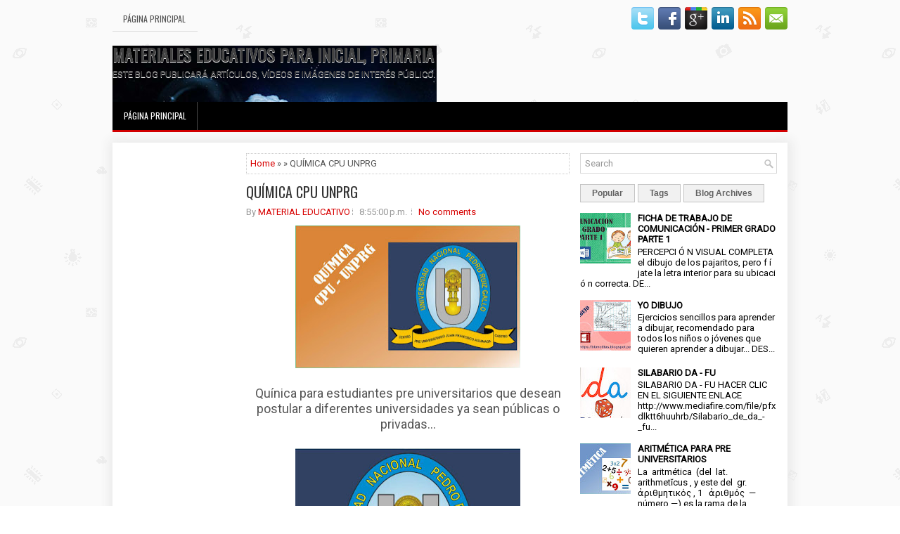

--- FILE ---
content_type: text/html; charset=utf-8
request_url: https://www.google.com/recaptcha/api2/aframe
body_size: 268
content:
<!DOCTYPE HTML><html><head><meta http-equiv="content-type" content="text/html; charset=UTF-8"></head><body><script nonce="ZBs82TKfvUljlq7AkazCkQ">/** Anti-fraud and anti-abuse applications only. See google.com/recaptcha */ try{var clients={'sodar':'https://pagead2.googlesyndication.com/pagead/sodar?'};window.addEventListener("message",function(a){try{if(a.source===window.parent){var b=JSON.parse(a.data);var c=clients[b['id']];if(c){var d=document.createElement('img');d.src=c+b['params']+'&rc='+(localStorage.getItem("rc::a")?sessionStorage.getItem("rc::b"):"");window.document.body.appendChild(d);sessionStorage.setItem("rc::e",parseInt(sessionStorage.getItem("rc::e")||0)+1);localStorage.setItem("rc::h",'1768682529568');}}}catch(b){}});window.parent.postMessage("_grecaptcha_ready", "*");}catch(b){}</script></body></html>

--- FILE ---
content_type: text/javascript; charset=UTF-8
request_url: http://bbmotitas.blogspot.com/feeds/posts/summary?alt=json-in-script&orderby=updated&max-results=0&callback=randomRelatedIndex
body_size: 834
content:
// API callback
randomRelatedIndex({"version":"1.0","encoding":"UTF-8","feed":{"xmlns":"http://www.w3.org/2005/Atom","xmlns$openSearch":"http://a9.com/-/spec/opensearchrss/1.0/","xmlns$blogger":"http://schemas.google.com/blogger/2008","xmlns$georss":"http://www.georss.org/georss","xmlns$gd":"http://schemas.google.com/g/2005","xmlns$thr":"http://purl.org/syndication/thread/1.0","id":{"$t":"tag:blogger.com,1999:blog-2708528315653751160"},"updated":{"$t":"2024-12-18T22:22:04.115-05:00"},"title":{"type":"text","$t":"MATERIALES EDUCATIVOS PARA INICIAL, PRIMARIA Y SECUNDARIA"},"subtitle":{"type":"html","$t":"ESTE BLOG PUBLICARÁ ARTÍCULOS, VÍDEOS E IMÁGENES DE INTERÉS PÚBLICO."},"link":[{"rel":"http://schemas.google.com/g/2005#feed","type":"application/atom+xml","href":"http:\/\/bbmotitas.blogspot.com\/feeds\/posts\/summary"},{"rel":"self","type":"application/atom+xml","href":"http:\/\/www.blogger.com\/feeds\/2708528315653751160\/posts\/summary?alt=json-in-script\u0026max-results=0\u0026orderby=updated"},{"rel":"alternate","type":"text/html","href":"http:\/\/bbmotitas.blogspot.com\/"},{"rel":"hub","href":"http://pubsubhubbub.appspot.com/"}],"author":[{"name":{"$t":"MATERIAL EDUCATIVO"},"uri":{"$t":"http:\/\/www.blogger.com\/profile\/00862946727534088529"},"email":{"$t":"noreply@blogger.com"},"gd$image":{"rel":"http://schemas.google.com/g/2005#thumbnail","width":"16","height":"16","src":"https:\/\/img1.blogblog.com\/img\/b16-rounded.gif"}}],"generator":{"version":"7.00","uri":"http://www.blogger.com","$t":"Blogger"},"openSearch$totalResults":{"$t":"617"},"openSearch$startIndex":{"$t":"1"},"openSearch$itemsPerPage":{"$t":"0"}}});

--- FILE ---
content_type: text/javascript; charset=UTF-8
request_url: http://bbmotitas.blogspot.com/feeds/posts/summary?alt=json-in-script&orderby=updated&start-index=392&max-results=5&callback=showRelatedPost
body_size: 2276
content:
// API callback
showRelatedPost({"version":"1.0","encoding":"UTF-8","feed":{"xmlns":"http://www.w3.org/2005/Atom","xmlns$openSearch":"http://a9.com/-/spec/opensearchrss/1.0/","xmlns$blogger":"http://schemas.google.com/blogger/2008","xmlns$georss":"http://www.georss.org/georss","xmlns$gd":"http://schemas.google.com/g/2005","xmlns$thr":"http://purl.org/syndication/thread/1.0","id":{"$t":"tag:blogger.com,1999:blog-2708528315653751160"},"updated":{"$t":"2024-12-18T22:22:04.115-05:00"},"title":{"type":"text","$t":"MATERIALES EDUCATIVOS PARA INICIAL, PRIMARIA Y SECUNDARIA"},"subtitle":{"type":"html","$t":"ESTE BLOG PUBLICARÁ ARTÍCULOS, VÍDEOS E IMÁGENES DE INTERÉS PÚBLICO."},"link":[{"rel":"http://schemas.google.com/g/2005#feed","type":"application/atom+xml","href":"http:\/\/bbmotitas.blogspot.com\/feeds\/posts\/summary"},{"rel":"self","type":"application/atom+xml","href":"http:\/\/www.blogger.com\/feeds\/2708528315653751160\/posts\/summary?alt=json-in-script\u0026start-index=392\u0026max-results=5\u0026orderby=updated"},{"rel":"alternate","type":"text/html","href":"http:\/\/bbmotitas.blogspot.com\/"},{"rel":"hub","href":"http://pubsubhubbub.appspot.com/"},{"rel":"previous","type":"application/atom+xml","href":"http:\/\/www.blogger.com\/feeds\/2708528315653751160\/posts\/summary?alt=json-in-script\u0026start-index=387\u0026max-results=5\u0026orderby=updated"},{"rel":"next","type":"application/atom+xml","href":"http:\/\/www.blogger.com\/feeds\/2708528315653751160\/posts\/summary?alt=json-in-script\u0026start-index=397\u0026max-results=5\u0026orderby=updated"}],"author":[{"name":{"$t":"MATERIAL EDUCATIVO"},"uri":{"$t":"http:\/\/www.blogger.com\/profile\/00862946727534088529"},"email":{"$t":"noreply@blogger.com"},"gd$image":{"rel":"http://schemas.google.com/g/2005#thumbnail","width":"16","height":"16","src":"https:\/\/img1.blogblog.com\/img\/b16-rounded.gif"}}],"generator":{"version":"7.00","uri":"http://www.blogger.com","$t":"Blogger"},"openSearch$totalResults":{"$t":"617"},"openSearch$startIndex":{"$t":"392"},"openSearch$itemsPerPage":{"$t":"5"},"entry":[{"id":{"$t":"tag:blogger.com,1999:blog-2708528315653751160.post-6744468063898812984"},"published":{"$t":"2017-04-10T17:15:00.003-05:00"},"updated":{"$t":"2017-04-10T17:15:41.204-05:00"},"title":{"type":"text","$t":"GRAFOMOTRICIDAD DIFICULTAD MEDIA"},"summary":{"type":"text","$t":"\n\n\n\n\nhttp:\/\/www.imageneseducativas.com\/wp-content\/uploads\/2015\/02\/Cuaderno-de-Aprestamiento-Grafomotricidad-Dificultad-media.pdf\n"},"link":[{"rel":"replies","type":"application/atom+xml","href":"http:\/\/bbmotitas.blogspot.com\/feeds\/6744468063898812984\/comments\/default","title":"Comentarios de la entrada"},{"rel":"replies","type":"text/html","href":"http:\/\/bbmotitas.blogspot.com\/2017\/04\/grafomotricidad-dificultad-media.html#comment-form","title":"0 Comentarios"},{"rel":"edit","type":"application/atom+xml","href":"http:\/\/www.blogger.com\/feeds\/2708528315653751160\/posts\/default\/6744468063898812984"},{"rel":"self","type":"application/atom+xml","href":"http:\/\/www.blogger.com\/feeds\/2708528315653751160\/posts\/default\/6744468063898812984"},{"rel":"alternate","type":"text/html","href":"http:\/\/bbmotitas.blogspot.com\/2017\/04\/grafomotricidad-dificultad-media.html","title":"GRAFOMOTRICIDAD DIFICULTAD MEDIA"}],"author":[{"name":{"$t":"MATERIAL EDUCATIVO"},"uri":{"$t":"http:\/\/www.blogger.com\/profile\/00862946727534088529"},"email":{"$t":"noreply@blogger.com"},"gd$image":{"rel":"http://schemas.google.com/g/2005#thumbnail","width":"16","height":"16","src":"https:\/\/img1.blogblog.com\/img\/b16-rounded.gif"}}],"media$thumbnail":{"xmlns$media":"http://search.yahoo.com/mrss/","url":"https:\/\/blogger.googleusercontent.com\/img\/b\/R29vZ2xl\/AVvXsEhJEP7Du2JrDQKcJ8cVAF51uNSvXZtbm-Mlh8IWzqWYgVAHOnerwP2vWqxTq4tUv2o-4DoYSxD52bA16lV6ij7KZVOUJicIG2vq5vdyL0Omi5o6ekMSYfAf7E7iv2S9ZlTMr-4OCqB6yIIn\/s72-c\/GRAFOMOTRICIDAD1.jpg","height":"72","width":"72"},"thr$total":{"$t":"0"}},{"id":{"$t":"tag:blogger.com,1999:blog-2708528315653751160.post-8527663829441375676"},"published":{"$t":"2017-04-10T17:02:00.003-05:00"},"updated":{"$t":"2017-04-10T17:02:46.749-05:00"},"title":{"type":"text","$t":"CUADERNO DE TRABAJO COMUNICACIÓN PARTE 1 - 5 AÑOS"},"summary":{"type":"text","$t":"\n    CUADERNO DE TRABAJO COMUNICACIÓN PARTE 1 - 5 AÑOS  de Enedina Briceño Astuvilca "},"link":[{"rel":"replies","type":"application/atom+xml","href":"http:\/\/bbmotitas.blogspot.com\/feeds\/8527663829441375676\/comments\/default","title":"Comentarios de la entrada"},{"rel":"replies","type":"text/html","href":"http:\/\/bbmotitas.blogspot.com\/2017\/04\/cuaderno-de-trabajo-comunicacion-parte_25.html#comment-form","title":"1 Comentarios"},{"rel":"edit","type":"application/atom+xml","href":"http:\/\/www.blogger.com\/feeds\/2708528315653751160\/posts\/default\/8527663829441375676"},{"rel":"self","type":"application/atom+xml","href":"http:\/\/www.blogger.com\/feeds\/2708528315653751160\/posts\/default\/8527663829441375676"},{"rel":"alternate","type":"text/html","href":"http:\/\/bbmotitas.blogspot.com\/2017\/04\/cuaderno-de-trabajo-comunicacion-parte_25.html","title":"CUADERNO DE TRABAJO COMUNICACIÓN PARTE 1 - 5 AÑOS"}],"author":[{"name":{"$t":"MATERIAL EDUCATIVO"},"uri":{"$t":"http:\/\/www.blogger.com\/profile\/00862946727534088529"},"email":{"$t":"noreply@blogger.com"},"gd$image":{"rel":"http://schemas.google.com/g/2005#thumbnail","width":"16","height":"16","src":"https:\/\/img1.blogblog.com\/img\/b16-rounded.gif"}}],"media$thumbnail":{"xmlns$media":"http://search.yahoo.com/mrss/","url":"https:\/\/blogger.googleusercontent.com\/img\/b\/R29vZ2xl\/AVvXsEidBcqRnFfTMAuuSOIKtTH7jAlPk_5aPvjA6hlVrSFop0GaPLO3zzs57L1jYr0_TWusrnYIqWv_ybz1NT1YhLZFCUymyKBChi7KXLyiwvkkDIcK5F8W7A2uWX1mZy3ifqeg_J1JZHmB6oZ6\/s72-c\/cuaderno+de+trabajo.jpg","height":"72","width":"72"},"thr$total":{"$t":"1"}},{"id":{"$t":"tag:blogger.com,1999:blog-2708528315653751160.post-3073677144648129732"},"published":{"$t":"2017-04-10T17:00:00.001-05:00"},"updated":{"$t":"2017-04-10T17:00:30.368-05:00"},"title":{"type":"text","$t":"CUADERNO DE TRABAJO COMUNICACIÓN PARTE 1 - 4 AÑOS"},"summary":{"type":"text","$t":"\n    CUADERNO DE TRABAJO COMUNICACIÓN PARTE 1 - 4 AÑOS  de Enedina Briceño Astuvilca "},"link":[{"rel":"replies","type":"application/atom+xml","href":"http:\/\/bbmotitas.blogspot.com\/feeds\/3073677144648129732\/comments\/default","title":"Comentarios de la entrada"},{"rel":"replies","type":"text/html","href":"http:\/\/bbmotitas.blogspot.com\/2017\/04\/cuaderno-de-trabajo-comunicacion-parte_10.html#comment-form","title":"0 Comentarios"},{"rel":"edit","type":"application/atom+xml","href":"http:\/\/www.blogger.com\/feeds\/2708528315653751160\/posts\/default\/3073677144648129732"},{"rel":"self","type":"application/atom+xml","href":"http:\/\/www.blogger.com\/feeds\/2708528315653751160\/posts\/default\/3073677144648129732"},{"rel":"alternate","type":"text/html","href":"http:\/\/bbmotitas.blogspot.com\/2017\/04\/cuaderno-de-trabajo-comunicacion-parte_10.html","title":"CUADERNO DE TRABAJO COMUNICACIÓN PARTE 1 - 4 AÑOS"}],"author":[{"name":{"$t":"MATERIAL EDUCATIVO"},"uri":{"$t":"http:\/\/www.blogger.com\/profile\/00862946727534088529"},"email":{"$t":"noreply@blogger.com"},"gd$image":{"rel":"http://schemas.google.com/g/2005#thumbnail","width":"16","height":"16","src":"https:\/\/img1.blogblog.com\/img\/b16-rounded.gif"}}],"media$thumbnail":{"xmlns$media":"http://search.yahoo.com/mrss/","url":"https:\/\/blogger.googleusercontent.com\/img\/b\/R29vZ2xl\/AVvXsEidBcqRnFfTMAuuSOIKtTH7jAlPk_5aPvjA6hlVrSFop0GaPLO3zzs57L1jYr0_TWusrnYIqWv_ybz1NT1YhLZFCUymyKBChi7KXLyiwvkkDIcK5F8W7A2uWX1mZy3ifqeg_J1JZHmB6oZ6\/s72-c\/cuaderno+de+trabajo.jpg","height":"72","width":"72"},"thr$total":{"$t":"0"}},{"id":{"$t":"tag:blogger.com,1999:blog-2708528315653751160.post-5224984578559001134"},"published":{"$t":"2017-04-10T16:44:00.001-05:00"},"updated":{"$t":"2017-04-10T16:44:23.718-05:00"},"title":{"type":"text","$t":"CUADERNO DE TRABAJO COMUNICACIÓN PARTE 1 - 3 AÑOS"},"summary":{"type":"text","$t":"\n\n\n    CUADERNO DE TRABAJO COMUNICACIÓN PARTE 1 - 3 AÑOS  de Enedina Briceño Astuvilca "},"link":[{"rel":"replies","type":"application/atom+xml","href":"http:\/\/bbmotitas.blogspot.com\/feeds\/5224984578559001134\/comments\/default","title":"Comentarios de la entrada"},{"rel":"replies","type":"text/html","href":"http:\/\/bbmotitas.blogspot.com\/2017\/04\/cuaderno-de-trabajo-comunicacion-parte.html#comment-form","title":"1 Comentarios"},{"rel":"edit","type":"application/atom+xml","href":"http:\/\/www.blogger.com\/feeds\/2708528315653751160\/posts\/default\/5224984578559001134"},{"rel":"self","type":"application/atom+xml","href":"http:\/\/www.blogger.com\/feeds\/2708528315653751160\/posts\/default\/5224984578559001134"},{"rel":"alternate","type":"text/html","href":"http:\/\/bbmotitas.blogspot.com\/2017\/04\/cuaderno-de-trabajo-comunicacion-parte.html","title":"CUADERNO DE TRABAJO COMUNICACIÓN PARTE 1 - 3 AÑOS"}],"author":[{"name":{"$t":"MATERIAL EDUCATIVO"},"uri":{"$t":"http:\/\/www.blogger.com\/profile\/00862946727534088529"},"email":{"$t":"noreply@blogger.com"},"gd$image":{"rel":"http://schemas.google.com/g/2005#thumbnail","width":"16","height":"16","src":"https:\/\/img1.blogblog.com\/img\/b16-rounded.gif"}}],"media$thumbnail":{"xmlns$media":"http://search.yahoo.com/mrss/","url":"https:\/\/blogger.googleusercontent.com\/img\/b\/R29vZ2xl\/AVvXsEiyczKo-TJ2sQGUT9jDbsKQeCusnIF5FHLZz6hEi3oathFLe7Rrc6V8qxARBVfQw4GnU9NjNFvI357XbTOqavx59ou55pOUzPCvRcjcG12HWFT-0oJJlznxnYeoNMEFfQPdNRxjcavtkkap\/s72-c\/cuaderno+de+trabajo.jpg","height":"72","width":"72"},"thr$total":{"$t":"1"}},{"id":{"$t":"tag:blogger.com,1999:blog-2708528315653751160.post-78023969326210589"},"published":{"$t":"2017-04-08T19:33:00.001-05:00"},"updated":{"$t":"2017-04-08T19:33:07.860-05:00"},"title":{"type":"text","$t":"CUADERNILLOS PARA PREESCOLAR DE 3 A 5 AÑOS"},"summary":{"type":"text","$t":"\n\n\nhttp:\/\/www.materialdeaprendizaje.com\/cuadernillosdeaprendizaje\/\n"},"link":[{"rel":"replies","type":"application/atom+xml","href":"http:\/\/bbmotitas.blogspot.com\/feeds\/78023969326210589\/comments\/default","title":"Comentarios de la entrada"},{"rel":"replies","type":"text/html","href":"http:\/\/bbmotitas.blogspot.com\/2017\/04\/cuadernillos-para-preescolar-de-3-5-anos.html#comment-form","title":"0 Comentarios"},{"rel":"edit","type":"application/atom+xml","href":"http:\/\/www.blogger.com\/feeds\/2708528315653751160\/posts\/default\/78023969326210589"},{"rel":"self","type":"application/atom+xml","href":"http:\/\/www.blogger.com\/feeds\/2708528315653751160\/posts\/default\/78023969326210589"},{"rel":"alternate","type":"text/html","href":"http:\/\/bbmotitas.blogspot.com\/2017\/04\/cuadernillos-para-preescolar-de-3-5-anos.html","title":"CUADERNILLOS PARA PREESCOLAR DE 3 A 5 AÑOS"}],"author":[{"name":{"$t":"MATERIAL EDUCATIVO"},"uri":{"$t":"http:\/\/www.blogger.com\/profile\/00862946727534088529"},"email":{"$t":"noreply@blogger.com"},"gd$image":{"rel":"http://schemas.google.com/g/2005#thumbnail","width":"16","height":"16","src":"https:\/\/img1.blogblog.com\/img\/b16-rounded.gif"}}],"media$thumbnail":{"xmlns$media":"http://search.yahoo.com/mrss/","url":"https:\/\/blogger.googleusercontent.com\/img\/b\/R29vZ2xl\/AVvXsEjNFOPRypeH33eqBE57Nd0pqL5V6c_y1uBwIsrV-awwaSyo5hXUeIR9D8cxN55vV5pfiPp4r3PiULLYoIHR9LhyphenhyphenRLOiW4b7kFKet6vWziQCVcPmfREAfpKQeoS8Dm8uB0R-R9735zwv9DaS\/s72-c\/CUADERNILLO+PRESCOLAR.jpg","height":"72","width":"72"},"thr$total":{"$t":"0"}}]}});